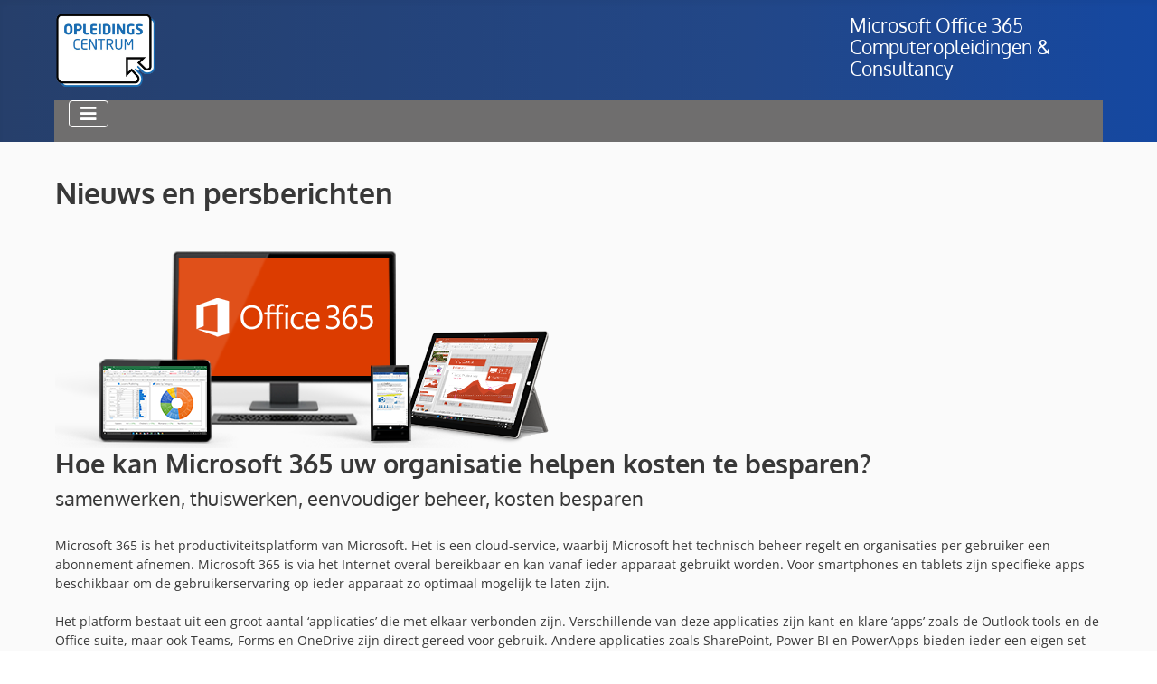

--- FILE ---
content_type: text/html; charset=utf-8
request_url: https://www.opleidingscentrum.eu/nieuws-persberichten-opleidingscentrum-waddinxveen/420-microsoft-365-samenwerken-besparen-thuiswerken.html
body_size: 4671
content:
<!DOCTYPE html>
<html lang="nl-nl" dir="ltr">
<head> 
  
  <!-- Google tag (gtag.js) --> <script async src="https://www.googletagmanager.com/gtag/js?id=AW-1071631745"></script> <script> window.dataLayer = window.dataLayer || []; function gtag(){dataLayer.push(arguments);} gtag('js', new Date()); gtag('config', 'AW-1071631745'); </script> 
  
  <!-- Google Tag Manager -->
<script>(function(w,d,s,l,i){w[l]=w[l]||[];w[l].push({'gtm.start':
new Date().getTime(),event:'gtm.js'});var f=d.getElementsByTagName(s)[0],
j=d.createElement(s),dl=l!='dataLayer'?'&l='+l:'';j.async=true;j.src=
'https://www.googletagmanager.com/gtm.js?id='+i+dl;f.parentNode.insertBefore(j,f);
})(window,document,'script','dataLayer','GTM-WDGBN3DL');</script>
<!-- End Google Tag Manager -->
  
    <meta charset="utf-8">
	<meta name="rights" content="Copyright Opleidingscentrum Waddinxveen">
	<meta name="author" content="Marco van Bemmelen">
	<meta name="viewport" content="width=device-width, initial-scale=1">
	<meta name="description" content="Microsoft Office 365 samenwerken, thuiswerken, eenvoudiger beheer, kosten besparen">
	<meta name="generator" content="Opleidingscentrum Waddinxveen - cursus - training - Excel - Word - Outlook">
	<title>Hoe kan Microsoft 365 uw organisatie helpen kosten te besparen?</title>
	<link href="/media/templates/site/cassiopeia_opleidingscentrum/images/favicon.ico" rel="alternate icon" type="image/vnd.microsoft.icon">

    <link href="/media/system/css/joomla-fontawesome.min.css?2ddcb363b6de56d4f21cf541d46146dd" rel="lazy-stylesheet" /><noscript><link href="/media/system/css/joomla-fontawesome.min.css?2ddcb363b6de56d4f21cf541d46146dd" rel="stylesheet" /></noscript>
	<link href="/media/templates/site/cassiopeia/css/global/colors_standard.min.css?2ddcb363b6de56d4f21cf541d46146dd" rel="stylesheet" />
	<link href="/media/templates/site/cassiopeia/css/template.min.css?2ddcb363b6de56d4f21cf541d46146dd" rel="stylesheet" />
	<link href="/media/templates/site/cassiopeia/css/vendor/joomla-custom-elements/joomla-alert.min.css?0.2.0" rel="stylesheet" />
	<link href="/media/templates/site/cassiopeia_opleidingscentrum/css/user.css?2ddcb363b6de56d4f21cf541d46146dd" rel="stylesheet" />
	<style>:root {
		--hue: 214;
		--template-bg-light: #f0f4fb;
		--template-text-dark: #495057;
		--template-text-light: #ffffff;
		--template-link-color: #2a69b8;
		--template-special-color: #001B4C;
		
	}</style>

    <script src="/media/vendor/metismenujs/js/metismenujs.min.js?1.4.0" defer></script>
	<script src="/media/templates/site/cassiopeia/js/mod_menu/menu-metismenu.min.js?2ddcb363b6de56d4f21cf541d46146dd" defer></script>
	<script type="application/json" class="joomla-script-options new">{"joomla.jtext":{"ERROR":"Fout","MESSAGE":"Bericht","NOTICE":"Attentie","WARNING":"Waarschuwing","JCLOSE":"Sluiten","JOK":"Ok","JOPEN":"Open"},"system.paths":{"root":"","rootFull":"https:\/\/www.opleidingscentrum.eu\/","base":"","baseFull":"https:\/\/www.opleidingscentrum.eu\/"},"csrf.token":"e3361054a7b59f2841e822cdcfb6a7cc"}</script>
	<script src="/media/system/js/core.min.js?37ffe4186289eba9c5df81bea44080aff77b9684"></script>
	<script src="/media/templates/site/cassiopeia/js/template.min.js?2ddcb363b6de56d4f21cf541d46146dd" defer></script>
	<script src="/media/vendor/bootstrap/js/bootstrap-es5.min.js?5.3.2" nomodule defer></script>
	<script src="/media/system/js/messages-es5.min.js?c29829fd2432533d05b15b771f86c6637708bd9d" nomodule defer></script>
	<script src="/media/vendor/bootstrap/js/collapse.min.js?5.3.2" type="module"></script>
	<script src="/media/system/js/messages.min.js?7f7aa28ac8e8d42145850e8b45b3bc82ff9a6411" type="module"></script>

</head>

  <script>
  (function(i,s,o,g,r,a,m){i['GoogleAnalyticsObject']=r;i[r]=i[r]||function(){
  (i[r].q=i[r].q||[]).push(arguments)},i[r].l=1*new Date();a=s.createElement(o),
  m=s.getElementsByTagName(o)[0];a.async=1;a.src=g;m.parentNode.insertBefore(a,m)
  })(window,document,'script','https://www.google-analytics.com/analytics.js','ga');

  ga('create', 'UA-96848728-1', 'auto');
  ga('send', 'pageview');

ga('set', 'forceSSL', true) //Gebruik https
ga('set', 'anonymizeIp', true) //zet IP-masker aan

</script>

  <!-- Google Tag Manager (noscript) -->
<noscript><iframe src="https://www.googletagmanager.com/ns.html?id=GTM-WDGBN3DL"
height="0" width="0" style="display:none;visibility:hidden"></iframe></noscript>
<!-- End Google Tag Manager (noscript) -->
  
  
  <!-- Google tag (gtag.js) -->
<script async src="https://www.googletagmanager.com/gtag/js?id=G-Q0488X4F1F"></script>
<script>
  window.dataLayer = window.dataLayer || [];
  function gtag(){dataLayer.push(arguments);}
  gtag('js', new Date());

  gtag('config', 'G-Q0488X4F1F');
</script>

<!-- Start of StatCounter Code for Joomla -->
<script type="text/javascript">
var sc_project=6131451; 
var sc_invisible=1; 
var sc_security="11f89841"; 
var scJsHost = (("https:" == document.location.protocol) ?
"https://secure." : "http://www.");
document.write("<sc"+"ript type='text/javascript' src='" +
scJsHost+
"statcounter.com/counter/counter.js'></"+"script>");
</script>
<noscript><div class="statcounter"><a title="web counter"
href="http://statcounter.com/" target="_blank"><img
class="statcounter"
src="//c.statcounter.com/6131451/0/11f89841/1/" alt="web
counter"></a></div></noscript>
<!-- End of StatCounter Code for Joomla -->

<script type="text/javascript">
_linkedin_partner_id = "736626";
window._linkedin_data_partner_ids = window._linkedin_data_partner_ids || [];
window._linkedin_data_partner_ids.push(_linkedin_partner_id);
</script><script type="text/javascript">
(function(){var s = document.getElementsByTagName("script")[0];
var b = document.createElement("script");
b.type = "text/javascript";b.async = true;
b.src = "https://snap.licdn.com/li.lms-analytics/insight.min.js";
s.parentNode.insertBefore(b, s);})();
</script>
<noscript>
<img height="1" width="1" style="display:none;" alt="" src="https://dc.ads.linkedin.com/collect/?pid=736626&fmt=gif" />
</noscript>
  
<body class="site com_content wrapper-static view-article no-layout no-task itemid-618 has-sidebar-right">
    <header class="header container-header full-width position-sticky sticky-top">

        
        
                    <div class="grid-child">
                <div class="navbar-brand">
                    <a class="brand-logo" href="/">
                        <img width="114" height="85" src="/images/ocw_logo_doorzichtig_website.png" alt="Opleidingscentrum computeropleidingen">                    </a>
                </div>
				<div class="tagline">
                                            <div class="site-description"> Microsoft Office 365 Computeropleidingen &amp; Consultancy</div>
                                    </div>
            </div>
        
                    <div class="grid-child container-nav">
                                    
<nav class="navbar navbar-expand-lg" aria-label="Hoofdmenu">
    <button class="navbar-toggler navbar-toggler-right" type="button" data-bs-toggle="collapse" data-bs-target="#navbar257" aria-controls="navbar257" aria-expanded="false" aria-label="Schakelen navigatie">
        <span class="icon-menu" aria-hidden="true"></span>
    </button>
    <div class="collapse navbar-collapse" id="navbar257">
        <ul class="mod-menu mod-menu_dropdown-metismenu metismenu mod-list ">
<li class="metismenu-item item-369 level-1 default"><a href="/" >Start</a></li><li class="metismenu-item item-476 level-1 deeper parent"><button class="mod-menu__heading nav-header mm-collapsed mm-toggler mm-toggler-nolink" aria-haspopup="true" aria-expanded="false">Opleidingsvormen</button><ul class="mm-collapse"><li class="metismenu-item item-477 level-2"><a href="/opleidingsvormen/incompany-cursussen.html" >Incompany cursussen</a></li><li class="metismenu-item item-478 level-2"><a href="/opleidingsvormen/klassikaal-cursus-volgen.html" >Klassikaal cursus volgen</a></li></ul></li><li class="metismenu-item item-615 level-1"><a href="/oplossingen-microsoft-office.html" >Oplossingen</a></li><li class="metismenu-item item-618 level-1 current active"><a href="/nieuws-persberichten-opleidingscentrum-waddinxveen.html" aria-current="location">Nieuws</a></li><li class="metismenu-item item-657 level-1"><a href="/microsoft-office-tips-tricks-sneller-werken.html" >Microsoft Office Tips &amp; Tricks</a></li><li class="metismenu-item item-1030 level-1"><a href="/klanten.html" >Klanten</a></li><li class="metismenu-item item-582 level-1"><a href="/over-het-opleidingscentrum-waddinxveen.html" >Over ons</a></li><li class="metismenu-item item-77 level-1"><a href="/opleidingscentrum-boskoop-gouda-waddinxveen-alphen-contactgegevens.html" >Contact</a></li></ul>
    </div>
</nav>

                                            </div>
            </header>

    <div class="site-grid">
        
        
        
        
        <div class="grid-child container-component">
            
            
            <div id="system-message-container" aria-live="polite"></div>

            <main>
            <div class="com-content-article item-page" itemscope itemtype="https://schema.org/Article">
    <meta itemprop="inLanguage" content="nl-NL">
        <div class="page-header">
        <h1> Nieuws en persberichten </h1>
    </div>
    
    
        
        
    
    
        
                                                <div itemprop="articleBody" class="com-content-article__body">
        <h2><img src="/images/office365_multi.png" alt="" /><br />Hoe kan Microsoft 365 uw organisatie helpen kosten te besparen?</h2>
<h4>samenwerken, thuiswerken, eenvoudiger beheer, kosten besparen</h4>
<br />Microsoft 365 is het productiviteitsplatform van Microsoft. Het is een cloud-service, waarbij Microsoft het technisch beheer regelt en organisaties per gebruiker een abonnement afnemen.&nbsp;Microsoft 365 is via het Internet overal bereikbaar en kan vanaf ieder apparaat gebruikt worden. Voor smartphones en tablets zijn specifieke apps beschikbaar om de gebruikerservaring op ieder apparaat zo optimaal mogelijk te laten zijn. <br /><br />Het platform bestaat uit een groot aantal ‘applicaties’ die met elkaar verbonden zijn. Verschillende van deze applicaties zijn kant-en klare ‘apps’ zoals de Outlook tools en de Office suite, maar ook Teams, Forms en OneDrive zijn direct gereed voor gebruik. Andere applicaties zoals SharePoint, Power BI en PowerApps bieden ieder een eigen set aan bouwstenen die organisaties de mogelijkheid bieden om hun eigen business gerichte oplossingen te realiseren. <br /><br />Veel van de&nbsp;Microsoft 365 applicaties zijn zowel online als offline te gebruiken. Zo zijn de Microsoft Office programma’s, zoals Word, Excel en Outlook, te installeren op de lokale computer maar kunnen ze ook, zonder installatie, direct vanuit de Cloud worden gestart.<br /><br />Een aantal doelstellingen van het gebruik van Microsoft 365 zijn o.a.:<br />
<ul>
<li><strong>Kosten efficiency</strong><br />Voor één licentieprijs levert Microsoft een platform met diverse applicaties die gemakkelijk te gebruiken zijn en die eventuele bestaande applicaties kunnen vervangen. Door het vervangen van de bestaande applicaties kunnen aanzienlijke kostenbesparingen worden gerealiseerd.</li>
<li><strong>Samenwerken</strong><br />De mogelijkheden om bestanden met elkaar te delen en via Teams met andere medewerkers te communiceren biedt betere samenwerkingsmogelijkheden.</li>
<li><strong>Thuiswerken, anyplace anytime</strong><br />Office 365 biedt de mogelijkheid om medewerkers op iedere werkplek te kunnen werken ongeacht of de medewerker werkt op een mobiele telefoon, tablet of laptop.</li>
<li><strong>Security &amp; Privacy</strong><br />Office 365 biedt diverse tools die uw medewerkers een veilige werkplek garandeert geheel in lijn met de Europese privacy &amp; security wetgeving (AVG).</li>
</ul>
<p>&nbsp;Meer weten over Microsoft 365, bel ons voor een geheel vrijblijvende kennismaking.</p>     </div>

        
                                        </div>
            </main>
            
        </div>

                <div class="grid-child container-sidebar-right">
            <div class="sidebar-right card ">
        <div class="card-body">
                
<div id="mod-custom291" class="mod-custom custom">
    <p style="text-align: center;"><img src="/images/leuke_meid.jpg" alt="" width="138" height="198" />&nbsp;<br /><br />Heeft u vragen?<br />Bel ons voor&nbsp;meer informatie.<br /><strong>0182 - 62 00 52<br /><br />of stuur een WhatsApp bericht <br />voor een snel antwoord<br />(klik op de knop hieronder)<br /><a href="https://wa.me/+31182620052?text=Hallo%20Opleidingscentrum,%20ik%20heb%20een%20vraag!" target="_blank" rel="noopener" title="Opleidingscentrum WhatsApp Chat"><img src="/images/WhatsApp_edit.png" alt="" width="125" height="125" loading="lazy" data-path="local-images:/WhatsApp_edit.png" /></a><br /></strong></p></div>
    </div>
</div>
<div class="sidebar-right card ">
            <h3 class="card-header ">Onze klanten Microsoft 365</h3>        <div class="card-body">
                
<div id="mod-custom347" class="mod-custom custom">
    <img src="/images/bghu.png" alt="" /><br /><br /><img src="/images/hhdelfland.png" alt="" width="294" height="100" /><br /><br /><img src="/images/waalwijk.png" alt="" width="299" height="58" /><br /><br /><img src="/images/soest_gemeente.png" alt="" width="300" height="150" /><br /><br /><br /><img src="/images/DeBilt.png" alt="" width="296" height="154" /></div>
    </div>
</div>

        </div>
        
        
            </div>

        <footer class="container-footer footer full-width">
        <div class="grid-child">
            
<div id="mod-custom294" class="mod-custom custom">
    <div class="row align-items-center">
<div class="col col-md-6"><strong>OpleidingsCentrum</strong><br /> Ritzema Bosstraat 1<br /> 2771 JA &nbsp;BOSKOOP<br /><span class="fa fa-phone"></span>&nbsp;0182 - 62 00 52 of direct 06 - 31 928 110<br /> <span class="fa fa-envelope"></span> info@opleidingscentrum.eu</div>
<div class="col col-md-6"><img src="/images/Microsoft-Partner-small-white.png" alt="" width="285" height="102" class="float-right" /></div>
</div></div>

        </div>
    </footer>
    
            <a href="#top" id="back-top" class="back-to-top-link" aria-label="Terug naar boven">
            <span class="icon-arrow-up icon-fw" aria-hidden="true"></span>
        </a>
    
    
</body>
</html>

--- FILE ---
content_type: text/css; charset=utf-8
request_url: https://www.opleidingscentrum.eu/media/templates/site/cassiopeia_opleidingscentrum/css/user.css?2ddcb363b6de56d4f21cf541d46146dd
body_size: 2922
content:
/* Import font from Google - Go to fonts.google.com, select a font and look for the import command */

@import url('https://fonts.googleapis.com/css2?family=Georama:wght@100&display=swap');

/* oxygen-regular - latin */
@font-face {
  font-family: 'Oxygen';
  font-style: normal;
  font-weight: 400;
  src: url('../fonts/oxygen-v15-latin-regular.eot'); /* IE9 Compat Modes */
  src: local(''),
       url('../fonts/oxygen-v15-latin-regular.eot?#iefix') format('embedded-opentype'), /* IE6-IE8 */
       url('../fonts/oxygen-v15-latin-regular.woff2') format('woff2'), /* Super Modern Browsers */
       url('../fonts/oxygen-v15-latin-regular.woff') format('woff'), /* Modern Browsers */
       url('../fonts/oxygen-v15-latin-regular.ttf') format('truetype'), /* Safari, Android, iOS */
       url('../fonts/oxygen-v15-latin-regular.svg#Oxygen') format('svg'); /* Legacy iOS */
}
/* oxygen-700 - latin */
@font-face {
  font-family: 'Oxygen';
  font-style: normal;
  font-weight: 700;
  src: url('../fonts/oxygen-v15-latin-700.eot'); /* IE9 Compat Modes */
  src: local(''),
       url('../fonts/oxygen-v15-latin-700.eot?#iefix') format('embedded-opentype'), /* IE6-IE8 */
       url('../fonts/oxygen-v15-latin-700.woff2') format('woff2'), /* Super Modern Browsers */
       url('../fonts/oxygen-v15-latin-700.woff') format('woff'), /* Modern Browsers */
       url('../fonts/oxygen-v15-latin-700.ttf') format('truetype'), /* Safari, Android, iOS */
       url('../fonts/oxygen-v15-latin-700.svg#Oxygen') format('svg'); /* Legacy iOS */
}
/* open-sans-regular - latin */
@font-face {
  font-family: 'Open Sans';
  font-style: normal;
  font-weight: 400;
  src: url('../fonts/open-sans-v34-latin-regular.eot'); /* IE9 Compat Modes */
  src: local(''),
       url('../fonts/open-sans-v34-latin-regular.eot?#iefix') format('embedded-opentype'), /* IE6-IE8 */
       url('../fonts/open-sans-v34-latin-regular.woff2') format('woff2'), /* Super Modern Browsers */
       url('../fonts/open-sans-v34-latin-regular.woff') format('woff'), /* Modern Browsers */
       url('../fonts/open-sans-v34-latin-regular.ttf') format('truetype'), /* Safari, Android, iOS */
       url('../fonts/open-sans-v34-latin-regular.svg#OpenSans') format('svg'); /* Legacy iOS */
}
/* open-sans-700 - latin */
@font-face {
  font-family: 'Open Sans';
  font-style: normal;
  font-weight: 700;
  src: url('../fonts/open-sans-v34-latin-700.eot'); /* IE9 Compat Modes */
  src: local(''),
       url('../fonts/open-sans-v34-latin-700.eot?#iefix') format('embedded-opentype'), /* IE6-IE8 */
       url('../fonts/open-sans-v34-latin-700.woff2') format('woff2'), /* Super Modern Browsers */
       url('../fonts/open-sans-v34-latin-700.woff') format('woff'), /* Modern Browsers */
       url('../fonts/open-sans-v34-latin-700.ttf') format('truetype'), /* Safari, Android, iOS */
       url('../fonts/open-sans-v34-latin-700.svg#OpenSans') format('svg'); /* Legacy iOS */
}
/* open-sans-800 - latin */
@font-face {
  font-family: 'Open Sans';
  font-style: normal;
  font-weight: 800;
  src: url('../fonts/open-sans-v34-latin-800.eot'); /* IE9 Compat Modes */
  src: local(''),
       url('../fonts/open-sans-v34-latin-800.eot?#iefix') format('embedded-opentype'), /* IE6-IE8 */
       url('../fonts/open-sans-v34-latin-800.woff2') format('woff2'), /* Super Modern Browsers */
       url('../fonts/open-sans-v34-latin-800.woff') format('woff'), /* Modern Browsers */
       url('../fonts/open-sans-v34-latin-800.ttf') format('truetype'), /* Safari, Android, iOS */
       url('../fonts/open-sans-v34-latin-800.svg#OpenSans') format('svg'); /* Legacy iOS */
}
/* open-sans-italic - latin */
@font-face {
  font-family: 'Open Sans';
  font-style: italic;
  font-weight: 400;
  src: url('../fonts/open-sans-v34-latin-italic.eot'); /* IE9 Compat Modes */
  src: local(''),
       url('../fonts/open-sans-v34-latin-italic.eot?#iefix') format('embedded-opentype'), /* IE6-IE8 */
       url('../fonts/open-sans-v34-latin-italic.woff2') format('woff2'), /* Super Modern Browsers */
       url('../fonts/open-sans-v34-latin-italic.woff') format('woff'), /* Modern Browsers */
       url('../fonts/open-sans-v34-latin-italic.ttf') format('truetype'), /* Safari, Android, iOS */
       url('../fonts/open-sans-v34-latin-italic.svg#OpenSans') format('svg'); /* Legacy iOS */
}

/* Change some root colors and settings of the document */

:root {

    --cassiopeia-color-primary: #ac3931;
    --cassiopeia-color-link: #1548a1;
    --cassiopeia-color-hover: #ac3931;

    --cassiopeia-font-family-body: "Open Sans", sans-serif;
    --cassiopeia-font-family-headings: "Oxygen", sans-serif;
    --cassiopeia-font-weight-headings: 700;
    --cassiopeia-font-weight-normal: 400;
    
    --blue: #0d6efd;
    --indigo: #6610f2;
    --purple: #6f42c1;
    --pink: #d63384;
    --red: #dc3545;
    --orange: #fd7e14;
    --yellow: #ffc107;
    --green: #198754;
    --teal: #20c997;
    --cyan: #0dcaf0;
    --white: #fff;
    --gray: #6c757d;
    --gray-dark: #343a40;
    --gray-100: #f8f9fa;
    --gray-200: #e9ecef;
    --gray-300: #dee2e6;
    --gray-400: #ced4da;
    --gray-500: #adb5bd;
    --gray-600: #6c757d;
    --gray-700: #495057;
    --gray-800: #343a40;
    --gray-900: #212529;
    --primary: #ac3931;
    --secondary: #444444;
    --success: #198754;
    --info: #0dcaf0;
    --warning: #ffc107;
    --danger: #dc3545;
    --light: #f8f9fa;
    --dark: #212529;
    --primary-rgb: 13, 110, 253;
    --secondary-rgb: 108, 117, 125;
    --success-rgb: 25, 135, 84;
    --info-rgb: 180, 203, 226;
    --warning-rgb: 255, 193, 7;
    --danger-rgb: 220, 53, 69;
    --light-rgb: 248, 249, 250;
    --dark-rgb: 33, 37, 41;
    --white-rgb: 255, 255, 255;
    --black-rgb: 0, 0, 0;
    --body-color-rgb: 33, 37, 41;
    --body-bg-rgb: 255, 255, 255;
    --font-sans-serif: system-ui, -apple-system, "Segoe UI", Roboto, "Helvetica Neue", Arial, "Noto Sans", "Liberation Sans", sans-serif, "Apple Color Emoji", "Segoe UI Emoji", "Segoe UI Symbol", "Noto Color Emoji";
    --font-monospace: SFMono-Regular, Menlo, Monaco, Consolas, "Liberation Mono", "Courier New", monospace;
    --gradient: linear-gradient(180deg, rgba(255, 255, 255, 0.15), rgba(255, 255, 255, 0));
    --body-font-family: var(--cassiopeia-font-family-body);
    --body-font-size: 14px;
    --body-font-weight: 400;
    --body-line-height: 1.5;
    --body-color: #383838;
    --body-bg: #fafafa;

}



@media (min-width: 768px) and (max-width: 991px) {
.navbar-expand-md .navbar-collapse:not(.show) {
display: none !important;
}
  .navbar-expand-md .navbar-toggler {
  margin-top: 0.8rem;
}
}

@media (max-width: 991px) {
.navbar-expand-md .navbar-toggler {
display: block !important;
}
}

@media (max-width: 767px) {
.container-header .site-description {
font-size: 1rem!important;
}
}

@media (min-width: 1200px) {
  .container-header .grid-child, .container-footer .grid-child {
    max-width: 1160px!important;
    padding: 0.5rem 0;
  }
}

.site-grid {
	max-width: 1186px;
	margin-left: auto;
	margin-right: auto;
}

/* Use the importeed font (See first lines of the document) on the page: On Google you can also find the CSS instruction for using the font. If you put this in the body element then the font will be used on the whole website. */

body {
    font-family: 'Open Sans', sans-serif;
}

/* The page header of Cassiopeia has the class "header" so you control it with .header */

.header {
	background: rgb(38,63,107);
	background: linear-gradient(90deg, rgba(38,63,107,1) 0%, rgba(34,71,136,1) 65%, rgba(21,72,161,1) 100%);
}


.container-header .navbar-toggler {
      margin-left: 1rem;
    margin-bottom: 1rem;
}

.container-header .navbar-toggler .icon-menu {
  color: #fff;
}



/*Smaller banner*/
.container-banner .banner-overlay {
    height: 40vh;
}

.grid-child.container-nav {
	background:#6f6e6e;
	padding: 0;
}
.container-header nav {
	margin-top: 0;
}

.metismenu.mod-menu .metismenu-item {
	font-size: 1rem;
	line-height: 2;
}

/* Color the dropdown menu in the menu with the class .metismenu.mod-menu .mm-collapse */

.metismenu.mod-menu .mm-collapse {
    background: #e1e3ec;
}

.row {
  --gutter-y: 1em;
}

.metismenu.mod-menu .metismenu-item > ul {
  padding: 1rem;
}

/* The links in the dropdown menu you have to adress them individually */

.metismenu.mod-menu .mm-collapse .metismenu-item a {
    color: #555;
}

/* Modules have the class card, so you control them with .card - if you want to control only a specific module, you can give the module its own CSS class in the settings and then control it with that */

.card {
/*    box-shadow: 12px 4px 18px 0px rgba(0, 0, 0, 0.35);
    -webkit-box-shadow: 12px 4px 18px 0px rgba(0, 0, 0, 0.35);
    -moz-box-shadow: 12px 4px 18px 0px rgba(0, 0, 0, 0.35);*/
box-shadow: rgba(0, 0, 0, 0.1) 0px 4px 6px -1px, rgba(0, 0, 0, 0.06) 0px 2px 4px -1px;
}

/* special card-classes for different backgrounds */

.card-blue {
  background: #B4CBE2;
}
.card-grey {
  background: #E1E3EC;
}

#rsepro-upcoming-module {
  background: #e1e3ec;
  padding: 0px 20px 20px 20px;
}


/* Modules are on different module positions in the Cassiopeia template then the modules get in addition to card also the position as class name, for example main-top - so if you want to change all modules to main top you take .main-top.card */

.main-top.card {

}

.float-right {
	float:right;
}

.tagline {
	/* tekst rechts van het logo */
	max-width: 280px;
	padding-top: inherit;
}
.container-header .site-description {
	font-family: 'Oxygen';
	font-size: 1.3rem;
	line-height: 1.2;
}

.btn-block {
	width: 100%;
}

.com-content-article__body h1,
.content-category h1,
.page-header {
	margin-top: 1.5rem;
	margin-bottom: 1.5rem;
}


/* Headings are html elements, the main heading is an h1, then comes h2, h3, h4 and so on. You control an html element by simply writing the name in front of it */
.h1, .h2, .h3, .h4, .h5, .h6, h1, h2, h3, h4, h5, h6 {
  font-family: 'Oxygen';
  line-height: 1.2;
}

.h3, .h4, .h5, .h6, h3, h4, h5, h6 {	
	font-weight: 400;	
}

@media (min-width: 1200px) {
  h1, .h1 {
    font-size: 2rem;
  }
  h2, .h2 {
    font-size: 1.8rem;
  }
  h3, .h3 {
    font-size: 1.6rem;
  }
  h4, .h4 {
    font-size: 1.4rem;
  }
}


/* In Joomla most buttons have the class btn-primary - in the element inspector you can check if the button you want to color really has this color.
*/

.btn-primary {
    background: #224788;
    border: none;
}

a.btn-secondary {
  background: #1ebe74;
  border:none;
}
a.btn-secondary:hover {
  background: #2ba46c;
}

/* If you want to color something, only if you move the mouse over it then write :hover behind it
*/

.btn-primary:hover {
    background: #1548a1;
    border:none;
}

/* In Joomla all article images have the class item-image, if you want to control only a specific image, then you have to give the image inside the article its own CSS class.
*/

.item-image {
    border: 2px solid #ff0000;
}


/*If you run into icons on the website, you can color them individually*/

.icon-user {
    color: #403678;

}

/* or you color all icons with this special statement*/

.fa, .fas, [class*=" icon-"], [class^="icon-"] {
    color: #444444;
}



/* The page footer of Cassiopeia has the class "footer" so you control it with .footer */

.footer {
background: rgb(38,63,107);
background: linear-gradient(90deg, rgba(38,63,107,1) 0%, rgba(34,71,136,1) 65%, rgba(21,72,161,1) 100%);
}

.footer div.custom {
  width: 100%;
}

.footer .fa, 
.footer .fas, 
.footer [class*=" icon-"], 
.footer [class^="icon-"] {
    color: #ffffff;
}

/* speciale opmaak voor categorie lijs pagina Tips en Tricks */

.cat-children h3 {
	font-weight: 400;
	font-size: 1.2rem;
	margin-bottom: 1.2rem;
}
.cat-children h3.page-header {
	line-height: 1rem;
}
.cat-children h3.page-header a {
	text-decoration: none;
}

--- FILE ---
content_type: text/plain
request_url: https://www.google-analytics.com/j/collect?v=1&_v=j102&a=2130293569&t=pageview&_s=1&dl=https%3A%2F%2Fwww.opleidingscentrum.eu%2Fnieuws-persberichten-opleidingscentrum-waddinxveen%2F420-microsoft-365-samenwerken-besparen-thuiswerken.html&ul=en-us%40posix&dt=Hoe%20kan%20Microsoft%20365%20uw%20organisatie%20helpen%20kosten%20te%20besparen%3F&sr=1280x720&vp=1280x720&_u=IEBAAEABAAAAACAAI~&jid=1894520798&gjid=1715691216&cid=876819411.1763611394&tid=UA-96848728-1&_gid=1805770027.1763611394&_r=1&_slc=1&z=239626976
body_size: -453
content:
2,cG-Q0488X4F1F